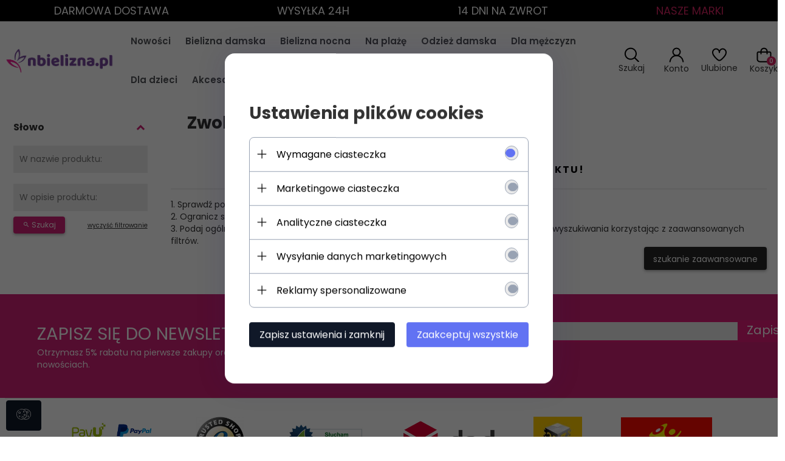

--- FILE ---
content_type: text/html; charset=UTF-8
request_url: https://nbielizna.pl/ajax/info/mis/
body_size: -14
content:
{"misId":"4857fd9438b24d5d7266056dcef3bff4"}